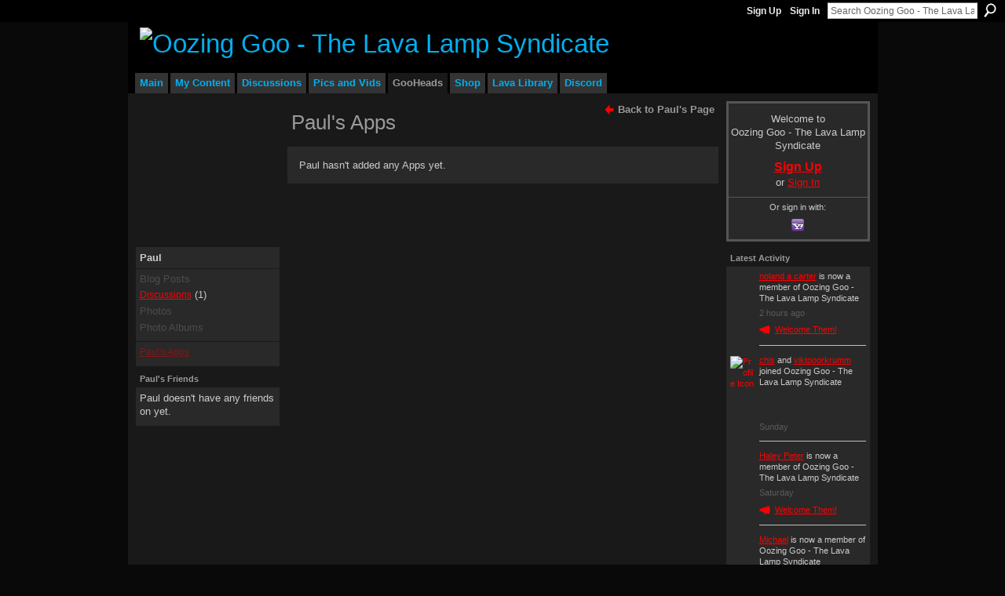

--- FILE ---
content_type: text/html; charset=UTF-8
request_url: https://oozinggoo.ning.com/profiles/profile/apps?screenName=1smy31cq2kk6s
body_size: 41483
content:
<!DOCTYPE html>
<html lang="en" xmlns:og="http://ogp.me/ns#">
    <head data-layout-view="default">
<script>
    window.dataLayer = window.dataLayer || [];
            dataLayer.push({'googleAnalyticsMeasurementId': 'G-JGWQZ0826K'});
    </script>
<!-- Google Tag Manager -->
<script>(function(w,d,s,l,i){w[l]=w[l]||[];w[l].push({'gtm.start':
new Date().getTime(),event:'gtm.js'});var f=d.getElementsByTagName(s)[0],
j=d.createElement(s),dl=l!='dataLayer'?'&l='+l:'';j.async=true;j.src=
'https://www.googletagmanager.com/gtm.js?id='+i+dl;f.parentNode.insertBefore(j,f);
})(window,document,'script','dataLayer','GTM-T5W4WQ');</script>
<!-- End Google Tag Manager -->
        <script>(function(){var d={date:8,app:"s",host:"s",ip:4,ua:"s",user:"s",url:"s",html:4,css:4,render:4,js:4,nlr:4,nlr_eval:4,img:4,embed:4,obj:4,mcc:4,mcr:4,mct:4,nac:4,pac:4,l_t:"s"},h=document,e="getElementsByTagName",i=window,c=function(){return(new Date).getTime()},f=c(),g={},b={},a={},j=i.bzplcm={listen:{},start:function(k){b[k]=c();return j},stop:function(k){g[k]=c()-b[k];return j},ts:function(k){g[k]=c()-f;return j},abs_ts:function(k){g[k]=c();return j},add:function(l){for(var k in l){if("function"!=typeof l[k]){a[k]=l[k]}}},send:function(){if(!g.he){j.ts("he")}a.date=["xdate"];a.host=["xhost"];a.ip=["xip"];a.ua=["xua"];a.url=["xpath"];a.html=g.he-g.hb;a.css=g.ca-g.cb;a.render=g.jb-g.hb;a.js=g.ja-g.jb;a.nlr=g.nr-g.ns;a.nlr_eval=g.ni+g.ne;a.img=h[e]("img").length;a.embed=h[e]("embed").length;a.obj=h[e]("object").length;if(i.xg&&i.xg.xnTrackEvent){i.xg.xnTrackEvent(d,"BazelCSPerfLite",a)}}}})();</script><script>if(window.bzplcm)window.bzplcm.ts('hb')</script>    <meta http-equiv="Content-Type" content="text/html; charset=utf-8" />
    <title>Paul&#039;s Apps - Oozing Goo - The Lava Lamp Syndicate</title>
    <link rel="icon" href="https://oozinggoo.ning.com/favicon.ico" type="image/x-icon" />
    <link rel="SHORTCUT ICON" href="https://oozinggoo.ning.com/favicon.ico" type="image/x-icon" />
    <meta name="description" content="The ultimate lava lamp community. OG was born in '97 and includes a collector's network, how to make lava lamps, a vintage gallery and more." />
    <meta name="keywords" content="mathmos, lamps, collectors, pictures, lavalamp, lave, forum, lava, collection, lamp, collecting" />
<meta name="title" content="Paul&#039;s Apps" />
<meta property="og:type" content="website" />
<meta property="og:url" content="https://oozinggoo.ning.com/profiles/profile/apps?screenName=1smy31cq2kk6s" />
<meta property="og:title" content="Paul&#039;s Apps" />
<meta property="og:image" content="https://storage.ning.com/topology/rest/1.0/file/get/3079516157?profile=UPSCALE_150x150">
<meta name="twitter:card" content="summary" />
<meta name="twitter:title" content="Paul&#039;s Apps" />
<meta name="twitter:description" content="The ultimate lava lamp community. OG was born in '97 and includes a collector's network, how to make lava lamps, a vintage gallery and more." />
<meta name="twitter:image" content="https://storage.ning.com/topology/rest/1.0/file/get/3079516157?profile=UPSCALE_150x150" />
<link rel="image_src" href="https://storage.ning.com/topology/rest/1.0/file/get/3079516157?profile=UPSCALE_150x150" />
<script type="text/javascript">
    djConfig = { preventBackButtonFix: false, isDebug: false }
ning = {"CurrentApp":{"premium":true,"iconUrl":"https:\/\/storage.ning.com\/topology\/rest\/1.0\/file\/get\/3079516157?profile=UPSCALE_150x150","url":"httpsoozinggoo.ning.com","domains":[],"online":true,"privateSource":true,"id":"oozinggoo","appId":1566398,"description":"The ultimate lava lamp community. OG was born in &#039;97 and includes a collector&#039;s network, how to make lava lamps, a vintage gallery and more.","name":"Oozing Goo - The Lava Lamp Syndicate","owner":"28p1ay0osml0b","createdDate":"2007-11-21T02:57:57.434Z","runOwnAds":false,"category":{"mathmos":null,"lamps":null,"collectors":null,"pictures":null,"lavalamp":null,"lave":null,"forum":null,"lava":null,"collection":null,"lamp":null,"collecting":null},"tags":["mathmos","lamps","collectors","pictures","lavalamp","lave","forum","lava","collection","lamp","collecting"]},"CurrentProfile":null,"maxFileUploadSize":5};
        (function(){
            if (!window.ning) { return; }

            var age, gender, rand, obfuscated, combined;

            obfuscated = document.cookie.match(/xgdi=([^;]+)/);
            if (obfuscated) {
                var offset = 100000;
                obfuscated = parseInt(obfuscated[1]);
                rand = obfuscated / offset;
                combined = (obfuscated % offset) ^ rand;
                age = combined % 1000;
                gender = (combined / 1000) & 3;
                gender = (gender == 1 ? 'm' : gender == 2 ? 'f' : 0);
                ning.viewer = {"age":age,"gender":gender};
            }
        })();

        if (window.location.hash.indexOf('#!/') == 0) {
        window.location.replace(window.location.hash.substr(2));
    }
    window.xg = window.xg || {};
xg.captcha = {
    'shouldShow': false,
    'siteKey': '6Ldf3AoUAAAAALPgNx2gcXc8a_5XEcnNseR6WmsT'
};
xg.addOnRequire = function(f) { xg.addOnRequire.functions.push(f); };
xg.addOnRequire.functions = [];
xg.addOnFacebookLoad = function (f) { xg.addOnFacebookLoad.functions.push(f); };
xg.addOnFacebookLoad.functions = [];
xg._loader = {
    p: 0,
    loading: function(set) {  this.p++; },
    onLoad: function(set) {
                this.p--;
        if (this.p == 0 && typeof(xg._loader.onDone) == 'function') {
            xg._loader.onDone();
        }
    }
};
xg._loader.loading('xnloader');
if (window.bzplcm) {
    window.bzplcm._profileCount = 0;
    window.bzplcm._profileSend = function() { if (window.bzplcm._profileCount++ == 1) window.bzplcm.send(); };
}
xg._loader.onDone = function() {
            if(window.bzplcm)window.bzplcm.start('ni');
        xg.shared.util.parseWidgets();    var addOnRequireFunctions = xg.addOnRequire.functions;
    xg.addOnRequire = function(f) { f(); };
    try {
        if (addOnRequireFunctions) { dojo.lang.forEach(addOnRequireFunctions, function(onRequire) { onRequire.apply(); }); }
    } catch (e) {
        if(window.bzplcm)window.bzplcm.ts('nx').send();
        throw e;
    }
    if(window.bzplcm) { window.bzplcm.stop('ni'); window.bzplcm._profileSend(); }
};
window.xn = { track: { event: function() {}, pageView: function() {}, registerCompletedFlow: function() {}, registerError: function() {}, timer: function() { return { lapTime: function() {} }; } } };</script>
<link rel="alternate" type="application/atom+xml" title="Paul&#039;s Friends - Oozing Goo - The Lava Lamp Syndicate" href="https://oozinggoo.ning.com/profiles/friend/feed?user=1smy31cq2kk6s&amp;xn_auth=no" /><link rel="alternate" type="application/rss+xml" title="Latest Activity - Oozing Goo - The Lava Lamp Syndicate" href="https://oozinggoo.ning.com/activity/log/list?fmt=rss" />
<style type="text/css" media="screen,projection">
#xg_navigation ul div.xg_subtab ul li a {
    color:#CCCCCC;
    background:#060606;
}
#xg_navigation ul div.xg_subtab ul li a:hover {
    color:#FFFFFF;
    background:#2C2C2C;
}
</style>
<script>if(window.bzplcm)window.bzplcm.ts('cb')</script>
<style type="text/css" media="screen,projection">
@import url("https://static.ning.com/socialnetworkmain/widgets/index/css/common.min.css?xn_version=1229287718");
@import url("https://static.ning.com/socialnetworkmain/widgets/profiles/css/component.min.css?xn_version=467783652");

</style>

<style type="text/css" media="screen,projection">
@import url("/generated-69468fc6364a63-78166142-css?xn_version=202512201152");

</style>

<style type="text/css" media="screen,projection">
@import url("/generated-69468fc5c08a77-91891291-css?xn_version=202512201152");

</style>

<!--[if IE 6]>
    <link rel="stylesheet" type="text/css" href="https://static.ning.com/socialnetworkmain/widgets/index/css/common-ie6.min.css?xn_version=463104712" />
<![endif]-->
<!--[if IE 7]>
<link rel="stylesheet" type="text/css" href="https://static.ning.com/socialnetworkmain/widgets/index/css/common-ie7.css?xn_version=2712659298" />
<![endif]-->
<script>if(window.bzplcm)window.bzplcm.ts('ca')</script><link rel="EditURI" type="application/rsd+xml" title="RSD" href="https://oozinggoo.ning.com/profiles/blog/rsd" />

    </head>
    <body>
<!-- Google Tag Manager (noscript) -->
<noscript><iframe src="https://www.googletagmanager.com/ns.html?id=GTM-T5W4WQ"
height="0" width="0" style="display:none;visibility:hidden"></iframe></noscript>
<!-- End Google Tag Manager (noscript) -->
                <div id="xn_bar">
            <div id="xn_bar_menu">
                <div id="xn_bar_menu_branding" >
                                    </div>

                <div id="xn_bar_menu_more">
                    <form id="xn_bar_menu_search" method="GET" action="https://oozinggoo.ning.com/main/search/search">
                        <fieldset>
                            <input type="text" name="q" id="xn_bar_menu_search_query" value="Search Oozing Goo - The Lava Lamp Syndicate" _hint="Search Oozing Goo - The Lava Lamp Syndicate" accesskey="4" class="text xj_search_hint" />
                            <a id="xn_bar_menu_search_submit" href="#" onclick="document.getElementById('xn_bar_menu_search').submit();return false">Search</a>
                        </fieldset>
                    </form>
                </div>

                            <ul id="xn_bar_menu_tabs">
                                            <li><a href="https://oozinggoo.ning.com/main/authorization/signUp?target=https%3A%2F%2Foozinggoo.ning.com%2Fprofiles%2Fprofile%2Fapps%3FscreenName%3D1smy31cq2kk6s">Sign Up</a></li>
                                                <li><a href="https://oozinggoo.ning.com/main/authorization/signIn?target=https%3A%2F%2Foozinggoo.ning.com%2Fprofiles%2Fprofile%2Fapps%3FscreenName%3D1smy31cq2kk6s">Sign In</a></li>
                                    </ul>
                        </div>
        </div>
        
        
        <div id="xg" class="xg_theme xg_widget_profiles xg_widget_profiles_profile xg_widget_profiles_profile_apps" data-layout-pack="classic">
            <div id="xg_head">
                <div id="xg_masthead">
                    <p id="xg_sitename"><a id="application_name_header_link" href="/"><img src="https://storage.ning.com/topology/rest/1.0/file/get/3151850154?profile=RESIZE_480x480" alt="Oozing Goo - The Lava Lamp Syndicate"></a></p>
                    
                </div>
                <div id="xg_navigation">
                    <ul>
    <li id="xg_tab_xn35" class="xg_subtab"><a href="/"><span>Main</span></a></li><li dojoType="SubTabHover" id="xg_tab_profile" class="xg_subtab"><a href="/profiles"><span>My Content</span></a><div class="xg_subtab" style="display:none;position:absolute;"><ul class="xg_subtab" style="display:block;" ><li style="list-style:none !important;display:block;text-align:left;"><a href="/forum/topic/listForContributor?" style="float:none;"><span>My Discussions</span></a></li><li style="list-style:none !important;display:block;text-align:left;"><a href="/groups/group/listForContributor?user" style="float:none;"><span>My Groups</span></a></li><li style="list-style:none !important;display:block;text-align:left;"><a href="/photo/photo/listForContributor?" style="float:none;"><span>My Photos</span></a></li><li style="list-style:none !important;display:block;text-align:left;"><a href="/video/video/listForContributor" style="float:none;"><span>My Videos</span></a></li></ul></div></li><li dojoType="SubTabHover" id="xg_tab_xn28" class="xg_subtab"><a href="https://discord.gg/lavalamp" target="_blank"><span>Discussions</span></a><div class="xg_subtab" style="display:none;position:absolute;"><ul class="xg_subtab" style="display:block;" ><li style="list-style:none !important;display:block;text-align:left;"><a href="/forum" style="float:none;"><span>Discussion Forum</span></a></li><li style="list-style:none !important;display:block;text-align:left;"><a href="https://discord.gg/lavalamp" target="_blank" style="float:none;"><span>Live Chat</span></a></li></ul></div></li><li dojoType="SubTabHover" id="xg_tab_photo" class="xg_subtab"><a href="/photo"><span>Pics and Vids</span></a><div class="xg_subtab" style="display:none;position:absolute;"><ul class="xg_subtab" style="display:block;" ><li style="list-style:none !important;display:block;text-align:left;"><a href="/photo" style="float:none;"><span>Photos</span></a></li><li style="list-style:none !important;display:block;text-align:left;"><a href="/video/video" style="float:none;"><span>Videos</span></a></li></ul></div></li><li dojoType="SubTabHover" id="xg_tab_members" class="xg_subtab this"><a href="/profiles/members/"><span>GooHeads</span></a><div class="xg_subtab" style="display:none;position:absolute;"><ul class="xg_subtab" style="display:block;" ><li style="list-style:none !important;display:block;text-align:left;"><a href="/profiles/members/" style="float:none;"><span>All Members</span></a></li></ul></div></li><li dojoType="SubTabHover" id="xg_tab_xn0" class="xg_subtab"><a href="/"><span>Shop</span></a><div class="xg_subtab" style="display:none;position:absolute;"><ul class="xg_subtab" style="display:block;" ><li style="list-style:none !important;display:block;text-align:left;"><a href="https://shop.lava-library.com/" target="_blank" style="float:none;"><span>Lava Library Merch Store</span></a></li><li style="list-style:none !important;display:block;text-align:left;"><a href="https://ozonegifts.com/" target="_blank" style="float:none;"><span>Ozone Gifts</span></a></li><li style="list-style:none !important;display:block;text-align:left;"><a href="https://goolamp.com/" target="_blank" style="float:none;"><span>GOOLAMP</span></a></li><li style="list-style:none !important;display:block;text-align:left;"><a href="https://stardustlamps.com/" target="_blank" style="float:none;"><span>Stardust Lamps</span></a></li></ul></div></li><li id="xg_tab_xn30" class="xg_subtab"><a href="https://lava-library.com/" target="_blank"><span>Lava Library</span></a></li><li id="xg_tab_xn40" class="xg_subtab"><a href="https://discord.com/invite/78XDm3KpDa"><span>Discord</span></a></li></ul>

                </div>
            </div>
            <div id="xg_ad_below_header" class="xg_ad xj_ad_below_header"></div>
            <div id="xg_body">
                
                <div class="xg_column xg_span-16 xj_classic_canvas">
                    <div  class='xg_colgroup first-child last-child'>
<div _maxEmbedWidth="730" _columnCount="3"  class='xg_3col first-child'>
<div  class='xg_colgroup first-child last-child'>
<div _maxEmbedWidth="171" _columnCount="1"  id="xg_layout_column_1" class='xg_1col first-child'>
<div class="xg_module xg_module_with_dialog module_user_summary">
    <div class="module_user_thumbnail">
        <div>
            <span class="table_img dy-avatar dy-avatar-full-width "><img id="xj_photo_img_tag" _origImgUrl="https://storage.ning.com/topology/rest/1.0/file/get/3036770195?profile=original&amp;xn_version=202512201152&amp;xj_user_default=1" class="photo " src="https://storage.ning.com/topology/rest/1.0/file/get/3036770195?profile=original&amp;xn_version=202512201152&amp;width=184&amp;height=184&amp;crop=1%3A1&amp;xj_user_default=1" alt="" /></span>        </div>
    </div><!-- module_user_thumbnail -->
    <div class="xg_module_body profile vcard">
        <dl class="last-child">
            <dt class="fn">
                <span class="fn">Paul</span>
                            </dt>
            	            <dd class="profile-social-buttons"></dd>        </dl>
    </div>
    <div class="xg_module_body">
        <ul class="nobullets last-child">
            <li class="disabled">Blog Posts</li><li><a href="https://oozinggoo.ning.com/forum/topic/listForContributor?user=1smy31cq2kk6s">Discussions</a> (1)</li><li class="disabled">Photos</li><li class="disabled">Photo Albums</li>        </ul>
    </div>

            <div class="xg_module_body">
            <ul class="nobullets last-child">
                <li  class="disabled"><a href="https://oozinggoo.ning.com/profiles/profile/apps?screenName=1smy31cq2kk6s">Paul's Apps</a></li>            </ul>
        </div>
    </div>
<div class="no_cross_container xg_module module_members">
    <div class="xg_module_head">
        <h2>Paul's Friends</h2>
    </div>

    <div class="xg_module_body body_small">
    <p>Paul doesn't have any friends on  yet.</p>    </div>
    </div>
&nbsp;</div>
<div _maxEmbedWidth="540" _columnCount="2"  id="xg_layout_column_2" class='xg_2col last-child'>
<ul class="navigation"><li class="right"><a href="/profile/Paul92" class="xg_sprite xg_sprite-back">Back to Paul's Page</a></li></ul>
<div class="xg_headline">
<div class="tb"><h1>Paul&#039;s Apps</h1>
    </div>
</div>
<div class="xg_module">
	<div class="xg_module_body pad">
                        <p class="last-child">Paul hasn't added any Apps yet.</p>
                </div>
</div> 
&nbsp;</div>
</div>
&nbsp;</div>
<div _maxEmbedWidth="173" _columnCount="1"  class='xg_1col last-child'>
&nbsp;</div>
</div>

                </div>
                <div class="xg_column xg_span-4 xg_last xj_classic_sidebar">
                        <div class="xg_module" id="xg_module_account">
        <div class="xg_module_body xg_signup xg_lightborder">
            <p>Welcome to<br />Oozing Goo - The Lava Lamp Syndicate</p>
                        <p class="last-child"><big><strong><a href="https://oozinggoo.ning.com/main/authorization/signUp?target=https%3A%2F%2Foozinggoo.ning.com%2Fprofiles%2Fprofile%2Fapps%3FscreenName%3D1smy31cq2kk6s">Sign Up</a></strong></big><br/>or <a href="https://oozinggoo.ning.com/main/authorization/signIn?target=https%3A%2F%2Foozinggoo.ning.com%2Fprofiles%2Fprofile%2Fapps%3FscreenName%3D1smy31cq2kk6s" style="white-space:nowrap">Sign In</a></p>
                            <div class="xg_external_signup xg_lightborder xj_signup">
                    <p class="dy-small">Or sign in with:</p>
                    <ul class="providers">
            <li>
            <a
                onclick="xg.index.authorization.social.openAuthWindow(
                    'https://auth.ning.com/socialAuth/yahooopenidconnect?edfm=EOKe9zMSJ9xtgGRL0wj25e8dAEbxi9ouyhhK2%2Bq87mVDtzW6Bv5BA4aoOqEs7ddD5lQEkizn5%2F0OKZx%2FlFCrT7dNUWsaHsQdDgt2wM4hy67BldnDbaq6yiS%2FneI7ecrcS6NeC%2BwbF5CQNLnPVt1mutrM2vyZkCipZzJDpoeCMbMXxNApSfAhYZtpS8OkZ8XQNLJ9xrJbH9y4wmPZO2KNLlwZt8ePUv7ObGB3iv7Eh3uOsksc7iP6gO0b%2FVW6Y2P2PPQczr1yTYTHx3uGaHXUSR%2Fl3lqethUz2IhLLjLkMSuXWpon8onhafUsBHX1QppWHBS6EgnQtcmEhhVI4w2v%2BXLR55UF%2F6F0DZjNzlDRngsfnZ0wfyCTM9nkOhhmCwCb'
                ); return false;">
                <span class="mini-service mini-service-yahoo" title="Yahoo!"></span>
            </a>
        </li>
    </ul>
                </div>
                    </div>
    </div>
<div id="xg_network_activity"
    class="xg_module xg_module_activity indented_content column_1"
    dojotype="ActivityModule"
    data-module_name="activity"
    _isProfile=""
    _isAdmin=""
    _activityOptionsAvailable="1"
    _columnCount="1"
    _maxEmbedWidth="173"
    _embedLocatorId="115/homepage/index"
    _refreshUrl="https://oozinggoo.ning.com/activity/embed/refresh?id=115%2Fhomepage%2Findex&amp;xn_out=json"
    _activitynum="8"
    data-owner-name=""
    data-excerpt-length="0"
    data-get-items-url="https://oozinggoo.ning.com/activity/index/getActivityItems?xn_out=json"

 >

    <div class="xg_module_head">
        <h2>Latest Activity</h2>
    </div>
    <div class="xg_module_body activity-feed-skinny">
            <div class="xg_new_activity_items_container dy-displaynone">
            <button class="xj-new-feed-items xg_show_activity_items">
                <span class="xg_more_activity_arrow"></span>
                <span class="xj-new-item-text"></span>
            </button>
        </div>
        <div class="module module-feed">
            <div id="feed-c2cd8c46c629e4b7a09cf937f87f6f98" class="feed-story  xg_separator xj_activity_item" ><a href="/profile/nolandacarter?xg_source=activity"><span class="table_img dy-avatar dy-avatar-32 feed-avatar"><img  class="photo " src="https://storage.ning.com/topology/rest/1.0/file/get/3036770195?profile=original&amp;xn_version=202512201152&amp;width=32&amp;height=32&amp;crop=1%3A1&amp;xj_user_default=1" alt="" /></span></a><span class="feed-story-header dy-clearfix"><a href="https://oozinggoo.ning.com/profile/nolandacarter?xg_source=activity">noland a carter</a> is now a member of Oozing Goo - The Lava Lamp Syndicate</span><div class="feed-event-info "><span class="event-info-timestamp xg_lightfont" data-time="Wed, 21 Jan 2026 13:53:08 +0000">2 hours ago</span></div>                <div class="feed-reactions">
                    <a class="xg_sprite xg_sprite-megaphone" href="/profile/nolandacarter?xg_source=activity#add_comment">Welcome Them!</a>                </div>
            </div><div id="feed-5602e98c1af1cb9089daee1be3e1be2a" class="feed-story  xg_separator xj_activity_item" ><a href="https://oozinggoo.ning.com"><span class="feed-avatar"><img class="" width="32" height="32" alt="Profile Icon" src="https://storage.ning.com/topology/rest/1.0/file/get/3079516157?profile=UPSCALE_150x150" /></span></a><span class="feed-story-header dy-clearfix"><a href="https://oozinggoo.ning.com/profile/chis?xg_source=activity">chis</a> and <a href="https://oozinggoo.ning.com/profile/viktooorkrumm?xg_source=activity">viktooorkrumm</a> joined Oozing Goo - The Lava Lamp Syndicate</span><div class="feed-story-body dy-clearfix"><div class="rich"><div class="rich-thumbs rich-thumbs-32"><a  href="/profile/chis?xg_source=activity" ><span class="table_img dy-avatar dy-avatar-32 "><img  class="photo " src="https://storage.ning.com/topology/rest/1.0/file/get/3036770195?profile=original&amp;xn_version=202512201152&amp;width=32&amp;height=32&amp;crop=1%3A1&amp;xj_user_default=1" alt="" /></span></a><a  href="/profile/viktooorkrumm?xg_source=activity" ><span class="table_img dy-avatar dy-avatar-32 "><img  class="photo " src="https://storage.ning.com/topology/rest/1.0/file/get/3036770195?profile=original&amp;xn_version=202512201152&amp;width=32&amp;height=32&amp;crop=1%3A1&amp;xj_user_default=1" alt="" /></span></a></div></div></div><div class="feed-event-info "><span class="event-info-timestamp xg_lightfont" data-time="Sun, 18 Jan 2026 22:03:33 +0000">Sunday</span></div></div><div id="feed-5cdcd5ae948a7046b83e0cd052bdf7a5" class="feed-story  xg_separator xj_activity_item" ><a href="/profile/HaleyPeter?xg_source=activity"><span class="table_img dy-avatar dy-avatar-32 feed-avatar"><img  class="photo " src="https://storage.ning.com/topology/rest/1.0/file/get/3036770195?profile=original&amp;xn_version=202512201152&amp;width=32&amp;height=32&amp;crop=1%3A1&amp;xj_user_default=1" alt="" /></span></a><span class="feed-story-header dy-clearfix"><a href="https://oozinggoo.ning.com/profile/HaleyPeter?xg_source=activity">Haley Peter</a> is now a member of Oozing Goo - The Lava Lamp Syndicate</span><div class="feed-event-info "><span class="event-info-timestamp xg_lightfont" data-time="Sat, 17 Jan 2026 16:18:52 +0000">Saturday</span></div>                <div class="feed-reactions">
                    <a class="xg_sprite xg_sprite-megaphone" href="/profile/HaleyPeter?xg_source=activity#add_comment">Welcome Them!</a>                </div>
            </div><div id="feed-9ad8bb998687c38ac0ec8a209ad6e635" class="feed-story  xg_separator xj_activity_item" ><a href="/profile/Michael29?xg_source=activity"><span class="table_img dy-avatar dy-avatar-32 feed-avatar"><img  class="photo " src="https://storage.ning.com/topology/rest/1.0/file/get/3036770195?profile=original&amp;xn_version=202512201152&amp;width=32&amp;height=32&amp;crop=1%3A1&amp;xj_user_default=1" alt="" /></span></a><span class="feed-story-header dy-clearfix"><a href="https://oozinggoo.ning.com/profile/Michael29?xg_source=activity">Michael</a> is now a member of Oozing Goo - The Lava Lamp Syndicate</span><div class="feed-event-info "><span class="event-info-timestamp xg_lightfont" data-time="Thu, 15 Jan 2026 16:42:12 +0000">Thursday</span></div>                <div class="feed-reactions">
                    <a class="xg_sprite xg_sprite-megaphone" href="/profile/Michael29?xg_source=activity#add_comment">Welcome Them!</a>                </div>
            </div><div id="feed-43a447c3ce62f7a4b03ac26c78f430a5" class="feed-story  xg_separator xj_activity_item" ><a href="/profile/Thebault?xg_source=activity"><span class="table_img dy-avatar dy-avatar-32 feed-avatar"><img  class="photo " src="https://storage.ning.com/topology/rest/1.0/file/get/3138685674?profile=RESIZE_48X48&amp;width=32&amp;height=32&amp;crop=1%3A1" alt="" /></span></a><span class="feed-story-header dy-clearfix"><a href="https://oozinggoo.ning.com/profile/Thebault?xg_source=activity">IdOrU 02</a> posted a discussion</span><div class="feed-story-body dy-clearfix"><div class="rich"><h3 class="feed-story-title"><a href="https://oozinggoo.ning.com/xn/detail/1566398:Topic:891317?xg_source=activity">Shoutingin the wind</a></h3></div></div><div class="feed-event-info "><span class="event-info-timestamp xg_lightfont" data-time="Thu, 15 Jan 2026 07:25:32 +0000">Jan 15</span></div>                <div class="feed-reactions">
                                    <a href="https://oozinggoo.ning.com/forum/topics/shoutingin-the-wind#comments" data-page-type="other_profiles_profile_apps_" data-contentid="1566398:Topic:891317" data-user-avatar-url="" data-user-profile-url="" data-user-fullname=""  class="xg_sprite xg_sprite-comment">
                <span class='comments-number'>
                    <span class='xj_comment_count'>0</span>
                    <span class='details'>Comments</span>
                </span>
                </a>
                            </div>
            </div><div id="feed-efd0f7ea71d33bfb371e79f0f348274c" class="feed-story  xg_separator xj_activity_item" ><a href="/profile/Angel345?xg_source=activity"><span class="table_img dy-avatar dy-avatar-32 feed-avatar"><img  class="photo " src="https://storage.ning.com/topology/rest/1.0/file/get/13397348053?profile=RESIZE_48X48&amp;width=32&amp;height=32&amp;crop=1%3A1" alt="" /></span></a><span class="feed-story-header dy-clearfix"><a href="https://oozinggoo.ning.com/profile/Angel345?xg_source=activity">Angel</a> <a href="https://oozinggoo.ning.com/xn/detail/1566398:Comment:891260?xg_source=activity">commented</a> on <a href="https://oozinggoo.ning.com/profile/ThorstenWulf?xg_source=activity">lonesome78's</a> <a href="https://oozinggoo.ning.com/xn/detail/1566398:Photo:516764?xg_source=activity">photo</a></span><div class="feed-story-body dy-clearfix"><div class="rich"><div class="rich-thumb"><a  href="https://oozinggoo.ning.com/photo/my-gamingroom" ><img src="https://storage.ning.com/topology/rest/1.0/file/get/3099946566?profile=RESIZE_64x64&amp;width=64" width="64"  alt="Thumbnail" style="width:64px;"/></a></div><h3 class="feed-story-title"><a href="https://oozinggoo.ning.com/xn/detail/1566398:Photo:516764?xg_source=activity">my Gamingroom</a></h3></div></div><div class="feed-event-info "><span class="event-info-timestamp xg_lightfont" data-time="Tue, 13 Jan 2026 20:29:43 +0000">Jan 13</span></div></div><div id="feed-cafedb4de81db340353e0ab1d0aef246" class="feed-story  xg_separator xj_activity_item" ><a href="/profile/Angel345?xg_source=activity"><span class="table_img dy-avatar dy-avatar-32 feed-avatar"><img  class="photo " src="https://storage.ning.com/topology/rest/1.0/file/get/13397348053?profile=RESIZE_48X48&amp;width=32&amp;height=32&amp;crop=1%3A1" alt="" /></span></a><span class="feed-story-header dy-clearfix"><a href="https://oozinggoo.ning.com/profile/Angel345?xg_source=activity">Angel</a> <a href="https://oozinggoo.ning.com/xn/detail/1566398:Comment:891312?xg_source=activity">replied</a> to <a href="https://oozinggoo.ning.com/profile/Angel345?xg_source=activity">Angel's</a> discussion <a href="https://oozinggoo.ning.com/xn/detail/1566398:Topic:884043?xg_source=activity">What music have you guys been listening to as of late?</a></span><div class="feed-event-info "><span class="event-info-timestamp xg_lightfont" data-time="Tue, 13 Jan 2026 20:28:58 +0000">Jan 13</span></div></div><div id="feed-92e593bb637181bf44011a363600e87e" class="feed-story  xg_separator xj_activity_item" ><a href="https://oozinggoo.ning.com"><span class="feed-avatar"><img class="" width="32" height="32" alt="Profile Icon" src="https://storage.ning.com/topology/rest/1.0/file/get/3079516157?profile=UPSCALE_150x150" /></span></a><span class="feed-story-header dy-clearfix"><a href="https://oozinggoo.ning.com/profile/ScottDerry?xg_source=activity">Scott Derry</a> and <a href="https://oozinggoo.ning.com/profile/BirdieM?xg_source=activity">Birdie M.</a> joined Oozing Goo - The Lava Lamp Syndicate</span><div class="feed-story-body dy-clearfix"><div class="rich"><div class="rich-thumbs rich-thumbs-32"><a  href="/profile/ScottDerry?xg_source=activity" ><span class="table_img dy-avatar dy-avatar-32 "><img  class="photo " src="https://storage.ning.com/topology/rest/1.0/file/get/3036770195?profile=original&amp;xn_version=202512201152&amp;width=32&amp;height=32&amp;crop=1%3A1&amp;xj_user_default=1" alt="" /></span></a><a  href="/profile/BirdieM?xg_source=activity" ><span class="table_img dy-avatar dy-avatar-32 "><img  class="photo " src="https://storage.ning.com/topology/rest/1.0/file/get/3036770195?profile=original&amp;xn_version=202512201152&amp;width=32&amp;height=32&amp;crop=1%3A1&amp;xj_user_default=1" alt="" /></span></a></div></div></div><div class="feed-event-info "><span class="event-info-timestamp xg_lightfont" data-time="Tue, 13 Jan 2026 17:33:35 +0000">Jan 13</span></div></div>        </div>
    </div>

    <div class="xg_module_foot">
                    <button class="xj_see_more xg_show_activity_items">
                More...            </button>
                <ul class="feed_foot_icons">
                    <li class="left"><a class="xg_icon xg_icon-rss" href="https://oozinggoo.ning.com/activity/log/list?fmt=rss">RSS</a></li>
         </ul>
        </div></div>
<div class="xg_module module_members">
    <div class="xg_module_head">
        <h2>GooHeads</h2>
    </div>
    <div class="xg_module_body body_small" data-module_name="members">
    <ul class="clist">
        <li>
        <span class="xg_avatar"><a class="fn url" href="http://oozinggoo.ning.com/profile/KingPapaya"  title="King Papaya"><span class="table_img dy-avatar dy-avatar-48 "><img  class="photo photo" src="https://storage.ning.com/topology/rest/1.0/file/get/12240159255?profile=RESIZE_48X48&amp;width=48&amp;height=48&amp;crop=1%3A1" alt="" /></span></a></span></li>

<li>
        <span class="xg_avatar"><a class="fn url" href="http://oozinggoo.ning.com/profile/CameronHill"  title="Cameron Hill"><span class="table_img dy-avatar dy-avatar-48 "><img  class="photo photo" src="https://storage.ning.com/topology/rest/1.0/file/get/10933532659?profile=RESIZE_48X48&amp;width=48&amp;height=48&amp;crop=1%3A1" alt="" /></span></a></span></li>

<li>
        <span class="xg_avatar"><a class="fn url" href="http://oozinggoo.ning.com/profile/JacobFishkow"  title="Ozone Gifts"><span class="table_img dy-avatar dy-avatar-48 "><img  class="photo photo" src="https://storage.ning.com/topology/rest/1.0/file/get/11018754900?profile=RESIZE_48X48&amp;width=48&amp;height=48&amp;crop=1%3A1" alt="" /></span></a></span></li>

<li>
        <span class="xg_avatar"><a class="fn url" href="http://oozinggoo.ning.com/profile/JonasClarkElliott"  title="Jonas Clark-Elliott"><span class="table_img dy-avatar dy-avatar-48 "><img  class="photo photo" src="https://storage.ning.com/topology/rest/1.0/file/get/3138681466?profile=RESIZE_48X48&amp;width=48&amp;height=48&amp;crop=1%3A1" alt="" /></span></a></span></li>

<li>
        <span class="xg_avatar"><a class="fn url" href="http://oozinggoo.ning.com/profile/KirkOlson"  title="Kirk"><span class="table_img dy-avatar dy-avatar-48 "><img  class="photo photo" src="https://storage.ning.com/topology/rest/1.0/file/get/3138708445?profile=RESIZE_48X48&amp;width=48&amp;height=48&amp;crop=1%3A1" alt="" /></span></a></span></li>

<li>
        <span class="xg_avatar"><a class="fn url" href="http://oozinggoo.ning.com/profile/brad"  title="Brad"><span class="table_img dy-avatar dy-avatar-48 "><img  class="photo photo" src="https://storage.ning.com/topology/rest/1.0/file/get/3138693132?profile=RESIZE_48X48&amp;width=48&amp;height=48&amp;crop=1%3A1" alt="" /></span></a></span></li>

<li>
        <span class="xg_avatar"><a class="fn url" href="http://oozinggoo.ning.com/profile/Autumn"  title="Autumn"><span class="table_img dy-avatar dy-avatar-48 "><img  class="photo photo" src="https://storage.ning.com/topology/rest/1.0/file/get/3138700885?profile=RESIZE_48X48&amp;width=48&amp;height=48&amp;crop=1%3A1" alt="" /></span></a></span></li>

<li>
        <span class="xg_avatar"><a class="fn url" href="http://oozinggoo.ning.com/profile/kalel"  title="Arne"><span class="table_img dy-avatar dy-avatar-48 "><img  class="photo photo" src="https://storage.ning.com/topology/rest/1.0/file/get/10143214869?profile=RESIZE_48X48&amp;width=48&amp;height=48&amp;crop=1%3A1" alt="" /></span></a></span></li>

<li>
        <span class="xg_avatar"><a class="fn url" href="http://oozinggoo.ning.com/profile/MarcelGoolamp"  title="Marcel Goolamp"><span class="table_img dy-avatar dy-avatar-48 "><img  class="photo photo" src="https://storage.ning.com/topology/rest/1.0/file/get/8788832685?profile=RESIZE_48X48&amp;width=48&amp;height=48&amp;crop=1%3A1" alt="" /></span></a></span></li>

    </ul>
</div>
<div class="xg_module_foot">
    <ul>
                    <li class="right"><a href="https://oozinggoo.ning.com/profiles/members/">View All</a></li>
            </ul>
</div>
</div>
                </div>
            </div>
            <div id="xg_foot">
                <p class="left">
    © 2026             &nbsp; Created by <a href="/profile/Autumn">Autumn</a>.            &nbsp;
    Powered by<a class="poweredBy-logo" href="https://www.ning.com/" title="" alt="" rel="dofollow">
    <img class="poweredbylogo" width="87" height="15" src="https://static.ning.com/socialnetworkmain/widgets/index/gfx/Ning_MM_footer_wht@2x.png?xn_version=2105418020"
         title="Ning Website Builder" alt="Website builder | Create website | Ning.com">
</a>    </p>
    <p class="right xg_lightfont">
                    <a href="https://oozinggoo.ning.com/main/embeddable/list">Badges</a> &nbsp;|&nbsp;
                        <a href="https://oozinggoo.ning.com/main/authorization/signUp?target=https%3A%2F%2Foozinggoo.ning.com%2Fmain%2Findex%2Freport" dojoType="PromptToJoinLink" _joinPromptText="Please sign up or sign in to complete this step." _hasSignUp="true" _signInUrl="https://oozinggoo.ning.com/main/authorization/signIn?target=https%3A%2F%2Foozinggoo.ning.com%2Fmain%2Findex%2Freport">Report an Issue</a> &nbsp;|&nbsp;
                        <a href="https://oozinggoo.ning.com/main/authorization/termsOfService?previousUrl=https%3A%2F%2Foozinggoo.ning.com%2Fprofiles%2Fprofile%2Fapps%3FscreenName%3D1smy31cq2kk6s">Terms of Service</a>
            </p>

            </div>
        </div>
        
        <div id="xj_baz17246" class="xg_theme"></div>
<div id="xg_overlay" style="display:none;">
<!--[if lte IE 6.5]><iframe></iframe><![endif]-->
</div>
<!--googleoff: all--><noscript>
	<style type="text/css" media="screen">
        #xg { position:relative;top:120px; }
        #xn_bar { top:120px; }
	</style>
	<div class="errordesc noscript">
		<div>
            <h3><strong>Hello, you need to enable JavaScript to use Oozing Goo - The Lava Lamp Syndicate.</strong></h3>
            <p>Please check your browser settings or contact your system administrator.</p>
			<img src="/xn_resources/widgets/index/gfx/jstrk_off.gif" alt="" height="1" width="1" />
		</div>
	</div>
</noscript><!--googleon: all-->
<script>if(window.bzplcm)window.bzplcm.ts('jb')</script><script type="text/javascript" src="https://static.ning.com/socialnetworkmain/widgets/lib/core.min.js?xn_version=1651386455"></script>        <script>
            var sources = ["https:\/\/static.ning.com\/socialnetworkmain\/widgets\/lib\/js\/jquery\/jquery.autoResize.js?xn_version=202512201152","https:\/\/www.google.com\/recaptcha\/api.js","https:\/\/static.ning.com\/socialnetworkmain\/widgets\/lib\/js\/jquery\/jquery.jsonp.min.js?xn_version=1071124156","https:\/\/static.ning.com\/socialnetworkmain\/widgets\/lib\/js\/jquery\/jquery.ui.widget.js?xn_version=202512201152","https:\/\/static.ning.com\/socialnetworkmain\/widgets\/lib\/js\/jquery\/jquery.iframe-transport.js?xn_version=202512201152","https:\/\/static.ning.com\/socialnetworkmain\/widgets\/lib\/js\/jquery\/jquery.fileupload.js?xn_version=202512201152","https:\/\/storage.ning.com\/topology\/rest\/1.0\/file\/get\/12882177697?profile=original&r=1724772593","https:\/\/storage.ning.com\/topology\/rest\/1.0\/file\/get\/13542088282?profile=original&r=1746202235"];
            var numSources = sources.length;
                        var heads = document.getElementsByTagName('head');
            var node = heads.length > 0 ? heads[0] : document.body;
            var onloadFunctionsObj = {};

            var createScriptTagFunc = function(source) {
                var script = document.createElement('script');
                
                script.type = 'text/javascript';
                                var currentOnLoad = function() {xg._loader.onLoad(source);};
                if (script.readyState) { //for IE (including IE9)
                    script.onreadystatechange = function() {
                        if (script.readyState == 'complete' || script.readyState == 'loaded') {
                            script.onreadystatechange = null;
                            currentOnLoad();
                        }
                    }
                } else {
                   script.onerror = script.onload = currentOnLoad;
                }

                script.src = source;
                node.appendChild(script);
            };

            for (var i = 0; i < numSources; i++) {
                                xg._loader.loading(sources[i]);
                createScriptTagFunc(sources[i]);
            }
        </script>
    <script type="text/javascript">
if (!ning._) {ning._ = {}}
ning._.compat = { encryptedToken: "<empty>" }
ning._.CurrentServerTime = "2026-01-21T16:21:08+00:00";
ning._.probableScreenName = "";
ning._.domains = {
    base: 'ning.com',
    ports: { http: '80', ssl: '443' }
};
ning.loader.version = '202512201152'; // DEP-251220_1:477f7ee 33
djConfig.parseWidgets = false;
</script>
<script>if(window.bzplcm)window.bzplcm.ts('ja')</script><script>window.bzplcm.add({"app":"oozinggoo","user":null,"l_t":"apps","mcr":2,"mct":2,"pac":2});</script>    <script type="text/javascript">
        xg.token = '';
xg.canTweet = false;
xg.cdnHost = 'static.ning.com';
xg.version = '202512201152';
xg.useMultiCdn = true;
xg.staticRoot = 'socialnetworkmain';
xg.xnTrackHost = null;
    xg.cdnDefaultPolicyHost = 'static';
    xg.cdnPolicy = [];
xg.global = xg.global || {};
xg.global.currentMozzle = 'profiles';
xg.global.userCanInvite = false;
xg.global.requestBase = '';
xg.global.locale = 'en_US';
xg.num_thousand_sep = ",";
xg.num_decimal_sep = ".";
(function() {
    dojo.addOnLoad(function() {
        if(window.bzplcm) { window.bzplcm.ts('hr'); window.bzplcm._profileSend(); }
            });
            ning.loader.require('xg.activity.embed.seeMore', 'xg.index.index.inlineComments', 'xg.activity.embed.ActivityFeedUpdater', 'xg.activity.embed.socialActivity', 'xg.activity.socialFeeds.reader', function() { xg._loader.onLoad('xnloader'); });
    })();    </script>
<script type="text/javascript">
var gaJsHost = (("https:" == document.location.protocol) ? "https://ssl." : "http://www.");
document.write("\<script src='" + gaJsHost + "google-analytics.com/ga.js' type='text/javascript'>\<\/script>" );
</script>
<script type="text/javascript">
var pageTracker = _gat._getTracker("UA-3243808-1");
pageTracker._initData();
pageTracker._trackPageview();
</script><script>if(window.bzplcm)window.bzplcm.ts('he')</script><script>
    document.addEventListener("DOMContentLoaded", function () {
        if (!dataLayer) {
            return;
        }
        var handler = function (event) {
            var element = event.currentTarget;
            if (element.hasAttribute('data-track-disable')) {
                return;
            }
            var options = JSON.parse(element.getAttribute('data-track'));
            dataLayer.push({
                'event'         : 'trackEvent',
                'eventType'     : 'googleAnalyticsNetwork',
                'eventCategory' : options && options.category || '',
                'eventAction'   : options && options.action || '',
                'eventLabel'    : options && options.label || '',
                'eventValue'    : options && options.value || ''
            });
            if (options && options.ga4) {
                dataLayer.push(options.ga4);
            }
        };
        var elements = document.querySelectorAll('[data-track]');
        for (var i = 0; i < elements.length; i++) {
            elements[i].addEventListener('click', handler);
        }
    });
</script>


    </body>
</html>
